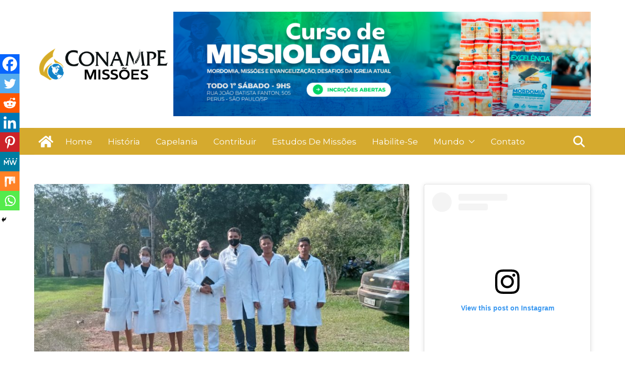

--- FILE ---
content_type: text/html; charset=utf-8
request_url: https://www.google.com/recaptcha/api2/aframe
body_size: 266
content:
<!DOCTYPE HTML><html><head><meta http-equiv="content-type" content="text/html; charset=UTF-8"></head><body><script nonce="etaHVyH2yGbjpsJDhqoV7Q">/** Anti-fraud and anti-abuse applications only. See google.com/recaptcha */ try{var clients={'sodar':'https://pagead2.googlesyndication.com/pagead/sodar?'};window.addEventListener("message",function(a){try{if(a.source===window.parent){var b=JSON.parse(a.data);var c=clients[b['id']];if(c){var d=document.createElement('img');d.src=c+b['params']+'&rc='+(localStorage.getItem("rc::a")?sessionStorage.getItem("rc::b"):"");window.document.body.appendChild(d);sessionStorage.setItem("rc::e",parseInt(sessionStorage.getItem("rc::e")||0)+1);localStorage.setItem("rc::h",'1769433252168');}}}catch(b){}});window.parent.postMessage("_grecaptcha_ready", "*");}catch(b){}</script></body></html>